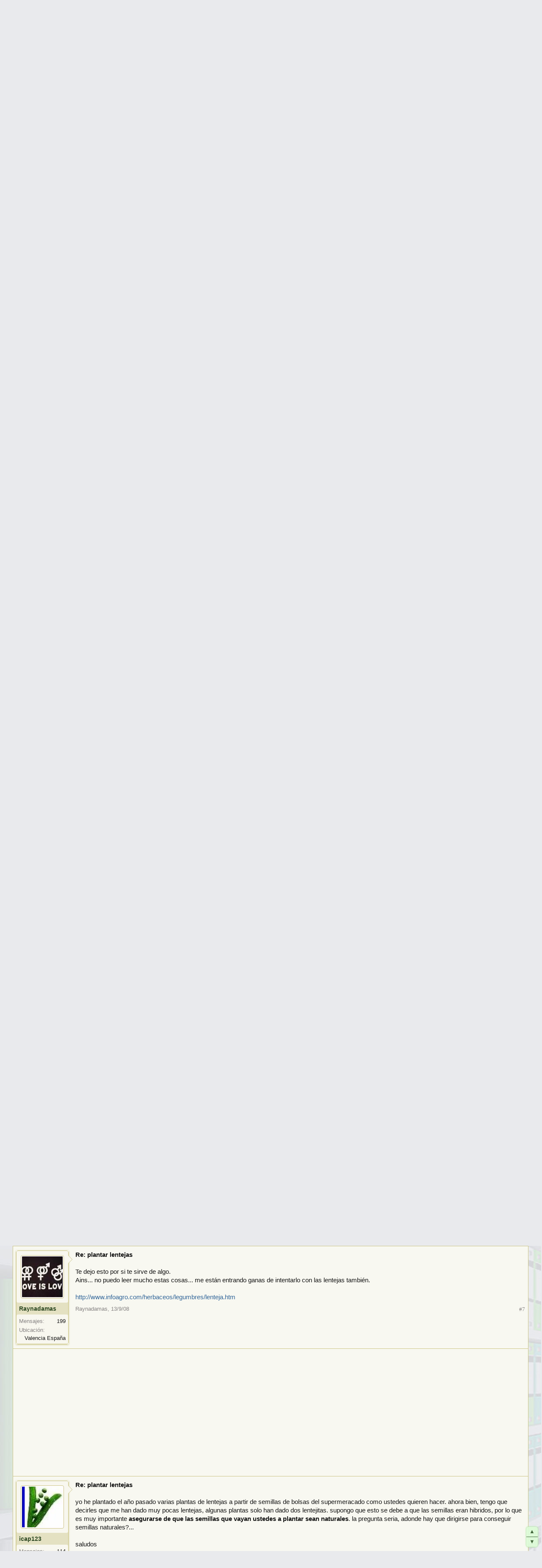

--- FILE ---
content_type: text/html; charset=utf-8
request_url: https://www.google.com/recaptcha/api2/aframe
body_size: 268
content:
<!DOCTYPE HTML><html><head><meta http-equiv="content-type" content="text/html; charset=UTF-8"></head><body><script nonce="xwRITGPgIB5nSN53YRg6fg">/** Anti-fraud and anti-abuse applications only. See google.com/recaptcha */ try{var clients={'sodar':'https://pagead2.googlesyndication.com/pagead/sodar?'};window.addEventListener("message",function(a){try{if(a.source===window.parent){var b=JSON.parse(a.data);var c=clients[b['id']];if(c){var d=document.createElement('img');d.src=c+b['params']+'&rc='+(localStorage.getItem("rc::a")?sessionStorage.getItem("rc::b"):"");window.document.body.appendChild(d);sessionStorage.setItem("rc::e",parseInt(sessionStorage.getItem("rc::e")||0)+1);localStorage.setItem("rc::h",'1768852847240');}}}catch(b){}});window.parent.postMessage("_grecaptcha_ready", "*");}catch(b){}</script></body></html>

--- FILE ---
content_type: application/javascript; charset=utf-8
request_url: https://fundingchoicesmessages.google.com/f/AGSKWxUsP_zz0MSESb9EHdq4RrssLzRUJp027h2Re-3LCKdXHo1O1r6O2Q3h2PeT0B6BoCl89-otxmcgsHpxXpBS7eaBQroiguwvt-iiqyqRtLrorA018baR69fnDKf8XFPvYSFSZMP3LQ2X7ZSbsLRL_K45jF133TjYn_GRwnxuHGyjMx--KNCCxW_uCgL5/_=displayAds&/video.ads./youradhere./partners/get-banner./ad-inserter-
body_size: -1292
content:
window['a05272f1-4384-458f-8677-f4c15e33bd33'] = true;